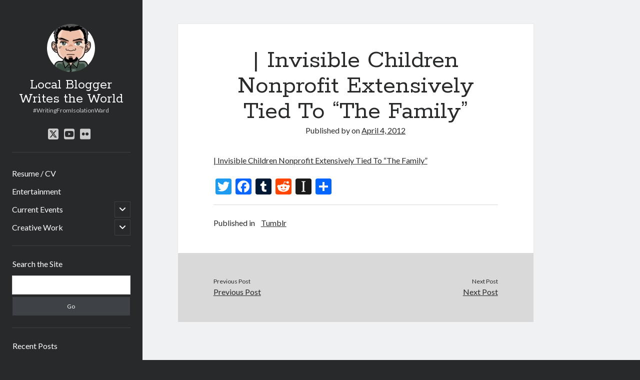

--- FILE ---
content_type: text/html; charset=UTF-8
request_url: https://blog.nitemayr.com/2012/04/invisible-children-nonprofit-extensively-tied-to-the-family/
body_size: 10319
content:
<!DOCTYPE html>

<html lang="en-US">

<head>
	<title>| Invisible Children Nonprofit Extensively Tied To &#8220;The Family&#8221; &#8211; Local Blogger Writes the World</title>
<meta name='robots' content='max-image-preview:large' />
	<style>img:is([sizes="auto" i], [sizes^="auto," i]) { contain-intrinsic-size: 3000px 1500px }</style>
	<meta charset="UTF-8" />
<meta name="viewport" content="width=device-width, initial-scale=1" />
<meta name="template" content="Author 1.56" />
<link rel='dns-prefetch' href='//static.addtoany.com' />
<link rel='dns-prefetch' href='//fonts.googleapis.com' />
<link rel="alternate" type="application/rss+xml" title="Local Blogger Writes the World &raquo; Feed" href="https://blog.nitemayr.com/feed/" />
<link rel="alternate" type="application/rss+xml" title="Local Blogger Writes the World &raquo; Comments Feed" href="https://blog.nitemayr.com/comments/feed/" />
<link rel="alternate" type="application/rss+xml" title="Local Blogger Writes the World &raquo; | Invisible Children Nonprofit Extensively Tied To &#8220;The Family&#8221; Comments Feed" href="https://blog.nitemayr.com/2012/04/invisible-children-nonprofit-extensively-tied-to-the-family/feed/" />
<script type="text/javascript">
/* <![CDATA[ */
window._wpemojiSettings = {"baseUrl":"https:\/\/s.w.org\/images\/core\/emoji\/16.0.1\/72x72\/","ext":".png","svgUrl":"https:\/\/s.w.org\/images\/core\/emoji\/16.0.1\/svg\/","svgExt":".svg","source":{"concatemoji":"https:\/\/blog.nitemayr.com\/wp-includes\/js\/wp-emoji-release.min.js?ver=6.8.3"}};
/*! This file is auto-generated */
!function(s,n){var o,i,e;function c(e){try{var t={supportTests:e,timestamp:(new Date).valueOf()};sessionStorage.setItem(o,JSON.stringify(t))}catch(e){}}function p(e,t,n){e.clearRect(0,0,e.canvas.width,e.canvas.height),e.fillText(t,0,0);var t=new Uint32Array(e.getImageData(0,0,e.canvas.width,e.canvas.height).data),a=(e.clearRect(0,0,e.canvas.width,e.canvas.height),e.fillText(n,0,0),new Uint32Array(e.getImageData(0,0,e.canvas.width,e.canvas.height).data));return t.every(function(e,t){return e===a[t]})}function u(e,t){e.clearRect(0,0,e.canvas.width,e.canvas.height),e.fillText(t,0,0);for(var n=e.getImageData(16,16,1,1),a=0;a<n.data.length;a++)if(0!==n.data[a])return!1;return!0}function f(e,t,n,a){switch(t){case"flag":return n(e,"\ud83c\udff3\ufe0f\u200d\u26a7\ufe0f","\ud83c\udff3\ufe0f\u200b\u26a7\ufe0f")?!1:!n(e,"\ud83c\udde8\ud83c\uddf6","\ud83c\udde8\u200b\ud83c\uddf6")&&!n(e,"\ud83c\udff4\udb40\udc67\udb40\udc62\udb40\udc65\udb40\udc6e\udb40\udc67\udb40\udc7f","\ud83c\udff4\u200b\udb40\udc67\u200b\udb40\udc62\u200b\udb40\udc65\u200b\udb40\udc6e\u200b\udb40\udc67\u200b\udb40\udc7f");case"emoji":return!a(e,"\ud83e\udedf")}return!1}function g(e,t,n,a){var r="undefined"!=typeof WorkerGlobalScope&&self instanceof WorkerGlobalScope?new OffscreenCanvas(300,150):s.createElement("canvas"),o=r.getContext("2d",{willReadFrequently:!0}),i=(o.textBaseline="top",o.font="600 32px Arial",{});return e.forEach(function(e){i[e]=t(o,e,n,a)}),i}function t(e){var t=s.createElement("script");t.src=e,t.defer=!0,s.head.appendChild(t)}"undefined"!=typeof Promise&&(o="wpEmojiSettingsSupports",i=["flag","emoji"],n.supports={everything:!0,everythingExceptFlag:!0},e=new Promise(function(e){s.addEventListener("DOMContentLoaded",e,{once:!0})}),new Promise(function(t){var n=function(){try{var e=JSON.parse(sessionStorage.getItem(o));if("object"==typeof e&&"number"==typeof e.timestamp&&(new Date).valueOf()<e.timestamp+604800&&"object"==typeof e.supportTests)return e.supportTests}catch(e){}return null}();if(!n){if("undefined"!=typeof Worker&&"undefined"!=typeof OffscreenCanvas&&"undefined"!=typeof URL&&URL.createObjectURL&&"undefined"!=typeof Blob)try{var e="postMessage("+g.toString()+"("+[JSON.stringify(i),f.toString(),p.toString(),u.toString()].join(",")+"));",a=new Blob([e],{type:"text/javascript"}),r=new Worker(URL.createObjectURL(a),{name:"wpTestEmojiSupports"});return void(r.onmessage=function(e){c(n=e.data),r.terminate(),t(n)})}catch(e){}c(n=g(i,f,p,u))}t(n)}).then(function(e){for(var t in e)n.supports[t]=e[t],n.supports.everything=n.supports.everything&&n.supports[t],"flag"!==t&&(n.supports.everythingExceptFlag=n.supports.everythingExceptFlag&&n.supports[t]);n.supports.everythingExceptFlag=n.supports.everythingExceptFlag&&!n.supports.flag,n.DOMReady=!1,n.readyCallback=function(){n.DOMReady=!0}}).then(function(){return e}).then(function(){var e;n.supports.everything||(n.readyCallback(),(e=n.source||{}).concatemoji?t(e.concatemoji):e.wpemoji&&e.twemoji&&(t(e.twemoji),t(e.wpemoji)))}))}((window,document),window._wpemojiSettings);
/* ]]> */
</script>
<link rel='stylesheet' id='gr-progress-cvdm-style-default-css' href='https://blog.nitemayr.com/wp-content/plugins/gr-progress/css/style.css?ver=6.8.3' type='text/css' media='all' />
<style id='wp-emoji-styles-inline-css' type='text/css'>

	img.wp-smiley, img.emoji {
		display: inline !important;
		border: none !important;
		box-shadow: none !important;
		height: 1em !important;
		width: 1em !important;
		margin: 0 0.07em !important;
		vertical-align: -0.1em !important;
		background: none !important;
		padding: 0 !important;
	}
</style>
<link rel='stylesheet' id='wp-block-library-css' href='https://blog.nitemayr.com/wp-includes/css/dist/block-library/style.min.css?ver=6.8.3' type='text/css' media='all' />
<style id='classic-theme-styles-inline-css' type='text/css'>
/*! This file is auto-generated */
.wp-block-button__link{color:#fff;background-color:#32373c;border-radius:9999px;box-shadow:none;text-decoration:none;padding:calc(.667em + 2px) calc(1.333em + 2px);font-size:1.125em}.wp-block-file__button{background:#32373c;color:#fff;text-decoration:none}
</style>
<style id='global-styles-inline-css' type='text/css'>
:root{--wp--preset--aspect-ratio--square: 1;--wp--preset--aspect-ratio--4-3: 4/3;--wp--preset--aspect-ratio--3-4: 3/4;--wp--preset--aspect-ratio--3-2: 3/2;--wp--preset--aspect-ratio--2-3: 2/3;--wp--preset--aspect-ratio--16-9: 16/9;--wp--preset--aspect-ratio--9-16: 9/16;--wp--preset--color--black: #000000;--wp--preset--color--cyan-bluish-gray: #abb8c3;--wp--preset--color--white: #ffffff;--wp--preset--color--pale-pink: #f78da7;--wp--preset--color--vivid-red: #cf2e2e;--wp--preset--color--luminous-vivid-orange: #ff6900;--wp--preset--color--luminous-vivid-amber: #fcb900;--wp--preset--color--light-green-cyan: #7bdcb5;--wp--preset--color--vivid-green-cyan: #00d084;--wp--preset--color--pale-cyan-blue: #8ed1fc;--wp--preset--color--vivid-cyan-blue: #0693e3;--wp--preset--color--vivid-purple: #9b51e0;--wp--preset--gradient--vivid-cyan-blue-to-vivid-purple: linear-gradient(135deg,rgba(6,147,227,1) 0%,rgb(155,81,224) 100%);--wp--preset--gradient--light-green-cyan-to-vivid-green-cyan: linear-gradient(135deg,rgb(122,220,180) 0%,rgb(0,208,130) 100%);--wp--preset--gradient--luminous-vivid-amber-to-luminous-vivid-orange: linear-gradient(135deg,rgba(252,185,0,1) 0%,rgba(255,105,0,1) 100%);--wp--preset--gradient--luminous-vivid-orange-to-vivid-red: linear-gradient(135deg,rgba(255,105,0,1) 0%,rgb(207,46,46) 100%);--wp--preset--gradient--very-light-gray-to-cyan-bluish-gray: linear-gradient(135deg,rgb(238,238,238) 0%,rgb(169,184,195) 100%);--wp--preset--gradient--cool-to-warm-spectrum: linear-gradient(135deg,rgb(74,234,220) 0%,rgb(151,120,209) 20%,rgb(207,42,186) 40%,rgb(238,44,130) 60%,rgb(251,105,98) 80%,rgb(254,248,76) 100%);--wp--preset--gradient--blush-light-purple: linear-gradient(135deg,rgb(255,206,236) 0%,rgb(152,150,240) 100%);--wp--preset--gradient--blush-bordeaux: linear-gradient(135deg,rgb(254,205,165) 0%,rgb(254,45,45) 50%,rgb(107,0,62) 100%);--wp--preset--gradient--luminous-dusk: linear-gradient(135deg,rgb(255,203,112) 0%,rgb(199,81,192) 50%,rgb(65,88,208) 100%);--wp--preset--gradient--pale-ocean: linear-gradient(135deg,rgb(255,245,203) 0%,rgb(182,227,212) 50%,rgb(51,167,181) 100%);--wp--preset--gradient--electric-grass: linear-gradient(135deg,rgb(202,248,128) 0%,rgb(113,206,126) 100%);--wp--preset--gradient--midnight: linear-gradient(135deg,rgb(2,3,129) 0%,rgb(40,116,252) 100%);--wp--preset--font-size--small: 12px;--wp--preset--font-size--medium: 20px;--wp--preset--font-size--large: 21px;--wp--preset--font-size--x-large: 42px;--wp--preset--font-size--regular: 16px;--wp--preset--font-size--larger: 37px;--wp--preset--spacing--20: 0.44rem;--wp--preset--spacing--30: 0.67rem;--wp--preset--spacing--40: 1rem;--wp--preset--spacing--50: 1.5rem;--wp--preset--spacing--60: 2.25rem;--wp--preset--spacing--70: 3.38rem;--wp--preset--spacing--80: 5.06rem;--wp--preset--shadow--natural: 6px 6px 9px rgba(0, 0, 0, 0.2);--wp--preset--shadow--deep: 12px 12px 50px rgba(0, 0, 0, 0.4);--wp--preset--shadow--sharp: 6px 6px 0px rgba(0, 0, 0, 0.2);--wp--preset--shadow--outlined: 6px 6px 0px -3px rgba(255, 255, 255, 1), 6px 6px rgba(0, 0, 0, 1);--wp--preset--shadow--crisp: 6px 6px 0px rgba(0, 0, 0, 1);}:where(.is-layout-flex){gap: 0.5em;}:where(.is-layout-grid){gap: 0.5em;}body .is-layout-flex{display: flex;}.is-layout-flex{flex-wrap: wrap;align-items: center;}.is-layout-flex > :is(*, div){margin: 0;}body .is-layout-grid{display: grid;}.is-layout-grid > :is(*, div){margin: 0;}:where(.wp-block-columns.is-layout-flex){gap: 2em;}:where(.wp-block-columns.is-layout-grid){gap: 2em;}:where(.wp-block-post-template.is-layout-flex){gap: 1.25em;}:where(.wp-block-post-template.is-layout-grid){gap: 1.25em;}.has-black-color{color: var(--wp--preset--color--black) !important;}.has-cyan-bluish-gray-color{color: var(--wp--preset--color--cyan-bluish-gray) !important;}.has-white-color{color: var(--wp--preset--color--white) !important;}.has-pale-pink-color{color: var(--wp--preset--color--pale-pink) !important;}.has-vivid-red-color{color: var(--wp--preset--color--vivid-red) !important;}.has-luminous-vivid-orange-color{color: var(--wp--preset--color--luminous-vivid-orange) !important;}.has-luminous-vivid-amber-color{color: var(--wp--preset--color--luminous-vivid-amber) !important;}.has-light-green-cyan-color{color: var(--wp--preset--color--light-green-cyan) !important;}.has-vivid-green-cyan-color{color: var(--wp--preset--color--vivid-green-cyan) !important;}.has-pale-cyan-blue-color{color: var(--wp--preset--color--pale-cyan-blue) !important;}.has-vivid-cyan-blue-color{color: var(--wp--preset--color--vivid-cyan-blue) !important;}.has-vivid-purple-color{color: var(--wp--preset--color--vivid-purple) !important;}.has-black-background-color{background-color: var(--wp--preset--color--black) !important;}.has-cyan-bluish-gray-background-color{background-color: var(--wp--preset--color--cyan-bluish-gray) !important;}.has-white-background-color{background-color: var(--wp--preset--color--white) !important;}.has-pale-pink-background-color{background-color: var(--wp--preset--color--pale-pink) !important;}.has-vivid-red-background-color{background-color: var(--wp--preset--color--vivid-red) !important;}.has-luminous-vivid-orange-background-color{background-color: var(--wp--preset--color--luminous-vivid-orange) !important;}.has-luminous-vivid-amber-background-color{background-color: var(--wp--preset--color--luminous-vivid-amber) !important;}.has-light-green-cyan-background-color{background-color: var(--wp--preset--color--light-green-cyan) !important;}.has-vivid-green-cyan-background-color{background-color: var(--wp--preset--color--vivid-green-cyan) !important;}.has-pale-cyan-blue-background-color{background-color: var(--wp--preset--color--pale-cyan-blue) !important;}.has-vivid-cyan-blue-background-color{background-color: var(--wp--preset--color--vivid-cyan-blue) !important;}.has-vivid-purple-background-color{background-color: var(--wp--preset--color--vivid-purple) !important;}.has-black-border-color{border-color: var(--wp--preset--color--black) !important;}.has-cyan-bluish-gray-border-color{border-color: var(--wp--preset--color--cyan-bluish-gray) !important;}.has-white-border-color{border-color: var(--wp--preset--color--white) !important;}.has-pale-pink-border-color{border-color: var(--wp--preset--color--pale-pink) !important;}.has-vivid-red-border-color{border-color: var(--wp--preset--color--vivid-red) !important;}.has-luminous-vivid-orange-border-color{border-color: var(--wp--preset--color--luminous-vivid-orange) !important;}.has-luminous-vivid-amber-border-color{border-color: var(--wp--preset--color--luminous-vivid-amber) !important;}.has-light-green-cyan-border-color{border-color: var(--wp--preset--color--light-green-cyan) !important;}.has-vivid-green-cyan-border-color{border-color: var(--wp--preset--color--vivid-green-cyan) !important;}.has-pale-cyan-blue-border-color{border-color: var(--wp--preset--color--pale-cyan-blue) !important;}.has-vivid-cyan-blue-border-color{border-color: var(--wp--preset--color--vivid-cyan-blue) !important;}.has-vivid-purple-border-color{border-color: var(--wp--preset--color--vivid-purple) !important;}.has-vivid-cyan-blue-to-vivid-purple-gradient-background{background: var(--wp--preset--gradient--vivid-cyan-blue-to-vivid-purple) !important;}.has-light-green-cyan-to-vivid-green-cyan-gradient-background{background: var(--wp--preset--gradient--light-green-cyan-to-vivid-green-cyan) !important;}.has-luminous-vivid-amber-to-luminous-vivid-orange-gradient-background{background: var(--wp--preset--gradient--luminous-vivid-amber-to-luminous-vivid-orange) !important;}.has-luminous-vivid-orange-to-vivid-red-gradient-background{background: var(--wp--preset--gradient--luminous-vivid-orange-to-vivid-red) !important;}.has-very-light-gray-to-cyan-bluish-gray-gradient-background{background: var(--wp--preset--gradient--very-light-gray-to-cyan-bluish-gray) !important;}.has-cool-to-warm-spectrum-gradient-background{background: var(--wp--preset--gradient--cool-to-warm-spectrum) !important;}.has-blush-light-purple-gradient-background{background: var(--wp--preset--gradient--blush-light-purple) !important;}.has-blush-bordeaux-gradient-background{background: var(--wp--preset--gradient--blush-bordeaux) !important;}.has-luminous-dusk-gradient-background{background: var(--wp--preset--gradient--luminous-dusk) !important;}.has-pale-ocean-gradient-background{background: var(--wp--preset--gradient--pale-ocean) !important;}.has-electric-grass-gradient-background{background: var(--wp--preset--gradient--electric-grass) !important;}.has-midnight-gradient-background{background: var(--wp--preset--gradient--midnight) !important;}.has-small-font-size{font-size: var(--wp--preset--font-size--small) !important;}.has-medium-font-size{font-size: var(--wp--preset--font-size--medium) !important;}.has-large-font-size{font-size: var(--wp--preset--font-size--large) !important;}.has-x-large-font-size{font-size: var(--wp--preset--font-size--x-large) !important;}
:where(.wp-block-post-template.is-layout-flex){gap: 1.25em;}:where(.wp-block-post-template.is-layout-grid){gap: 1.25em;}
:where(.wp-block-columns.is-layout-flex){gap: 2em;}:where(.wp-block-columns.is-layout-grid){gap: 2em;}
:root :where(.wp-block-pullquote){font-size: 1.5em;line-height: 1.6;}
</style>
<link rel='stylesheet' id='ct-author-google-fonts-css' href='//fonts.googleapis.com/css?family=Rokkitt%3A400%2C700%7CLato%3A400%2C700&#038;subset=latin%2Clatin-ext&#038;display=swap&#038;ver=6.8.3' type='text/css' media='all' />
<link rel='stylesheet' id='ct-author-font-awesome-css' href='https://blog.nitemayr.com/wp-content/themes/author/assets/font-awesome/css/all.min.css?ver=6.8.3' type='text/css' media='all' />
<link rel='stylesheet' id='ct-author-style-css' href='https://blog.nitemayr.com/wp-content/themes/author/style.css?ver=6.8.3' type='text/css' media='all' />
<link rel='stylesheet' id='addtoany-css' href='https://blog.nitemayr.com/wp-content/plugins/add-to-any/addtoany.min.css?ver=1.16' type='text/css' media='all' />
<script type="text/javascript" id="addtoany-core-js-before">
/* <![CDATA[ */
window.a2a_config=window.a2a_config||{};a2a_config.callbacks=[];a2a_config.overlays=[];a2a_config.templates={};
/* ]]> */
</script>
<script type="text/javascript" defer src="https://static.addtoany.com/menu/page.js" id="addtoany-core-js"></script>
<script type="text/javascript" src="https://blog.nitemayr.com/wp-includes/js/jquery/jquery.min.js?ver=3.7.1" id="jquery-core-js"></script>
<script type="text/javascript" src="https://blog.nitemayr.com/wp-includes/js/jquery/jquery-migrate.min.js?ver=3.4.1" id="jquery-migrate-js"></script>
<script type="text/javascript" defer src="https://blog.nitemayr.com/wp-content/plugins/add-to-any/addtoany.min.js?ver=1.1" id="addtoany-jquery-js"></script>
<!--[if IE 8]>
<script type="text/javascript" src="https://blog.nitemayr.com/wp-content/themes/author/js/build/html5shiv.min.js?ver=6.8.3" id="ct-author-html5-shiv-js"></script>
<![endif]-->
<link rel="https://api.w.org/" href="https://blog.nitemayr.com/wp-json/" /><link rel="alternate" title="JSON" type="application/json" href="https://blog.nitemayr.com/wp-json/wp/v2/posts/10119" /><link rel="EditURI" type="application/rsd+xml" title="RSD" href="https://blog.nitemayr.com/xmlrpc.php?rsd" />
<meta name="generator" content="WordPress 6.8.3" />
<link rel="canonical" href="https://blog.nitemayr.com/2012/04/invisible-children-nonprofit-extensively-tied-to-the-family/" />
<link rel='shortlink' href='https://blog.nitemayr.com/?p=10119' />
<link rel="alternate" title="oEmbed (JSON)" type="application/json+oembed" href="https://blog.nitemayr.com/wp-json/oembed/1.0/embed?url=https%3A%2F%2Fblog.nitemayr.com%2F2012%2F04%2Finvisible-children-nonprofit-extensively-tied-to-the-family%2F" />
<link rel="alternate" title="oEmbed (XML)" type="text/xml+oembed" href="https://blog.nitemayr.com/wp-json/oembed/1.0/embed?url=https%3A%2F%2Fblog.nitemayr.com%2F2012%2F04%2Finvisible-children-nonprofit-extensively-tied-to-the-family%2F&#038;format=xml" />
<style data-context="foundation-flickity-css">/*! Flickity v2.0.2
http://flickity.metafizzy.co
---------------------------------------------- */.flickity-enabled{position:relative}.flickity-enabled:focus{outline:0}.flickity-viewport{overflow:hidden;position:relative;height:100%}.flickity-slider{position:absolute;width:100%;height:100%}.flickity-enabled.is-draggable{-webkit-tap-highlight-color:transparent;tap-highlight-color:transparent;-webkit-user-select:none;-moz-user-select:none;-ms-user-select:none;user-select:none}.flickity-enabled.is-draggable .flickity-viewport{cursor:move;cursor:-webkit-grab;cursor:grab}.flickity-enabled.is-draggable .flickity-viewport.is-pointer-down{cursor:-webkit-grabbing;cursor:grabbing}.flickity-prev-next-button{position:absolute;top:50%;width:44px;height:44px;border:none;border-radius:50%;background:#fff;background:hsla(0,0%,100%,.75);cursor:pointer;-webkit-transform:translateY(-50%);transform:translateY(-50%)}.flickity-prev-next-button:hover{background:#fff}.flickity-prev-next-button:focus{outline:0;box-shadow:0 0 0 5px #09f}.flickity-prev-next-button:active{opacity:.6}.flickity-prev-next-button.previous{left:10px}.flickity-prev-next-button.next{right:10px}.flickity-rtl .flickity-prev-next-button.previous{left:auto;right:10px}.flickity-rtl .flickity-prev-next-button.next{right:auto;left:10px}.flickity-prev-next-button:disabled{opacity:.3;cursor:auto}.flickity-prev-next-button svg{position:absolute;left:20%;top:20%;width:60%;height:60%}.flickity-prev-next-button .arrow{fill:#333}.flickity-page-dots{position:absolute;width:100%;bottom:-25px;padding:0;margin:0;list-style:none;text-align:center;line-height:1}.flickity-rtl .flickity-page-dots{direction:rtl}.flickity-page-dots .dot{display:inline-block;width:10px;height:10px;margin:0 8px;background:#333;border-radius:50%;opacity:.25;cursor:pointer}.flickity-page-dots .dot.is-selected{opacity:1}</style><style data-context="foundation-slideout-css">.slideout-menu{position:fixed;left:0;top:0;bottom:0;right:auto;z-index:0;width:256px;overflow-y:auto;-webkit-overflow-scrolling:touch;display:none}.slideout-menu.pushit-right{left:auto;right:0}.slideout-panel{position:relative;z-index:1;will-change:transform}.slideout-open,.slideout-open .slideout-panel,.slideout-open body{overflow:hidden}.slideout-open .slideout-menu{display:block}.pushit{display:none}</style><link rel="icon" href="https://blog.nitemayr.com/wp-content/uploads/2011/07/cropped-tumblr_lot1394We41qb6rkko1_500-32x32.jpg" sizes="32x32" />
<link rel="icon" href="https://blog.nitemayr.com/wp-content/uploads/2011/07/cropped-tumblr_lot1394We41qb6rkko1_500-192x192.jpg" sizes="192x192" />
<link rel="apple-touch-icon" href="https://blog.nitemayr.com/wp-content/uploads/2011/07/cropped-tumblr_lot1394We41qb6rkko1_500-180x180.jpg" />
<meta name="msapplication-TileImage" content="https://blog.nitemayr.com/wp-content/uploads/2011/07/cropped-tumblr_lot1394We41qb6rkko1_500-270x270.jpg" />
<style>.ios7.web-app-mode.has-fixed header{ background-color: rgba(34,34,34,.88);}</style></head>

<body id="author" class="wp-singular post-template-default single single-post postid-10119 single-format-link wp-theme-author full-post singular singular-post singular-post-10119">
			<a class="skip-content" href="#main">Skip to content</a>
		<div id="overflow-container" class="overflow-container">
			<div class="max-width">
				<div id="main-sidebar" class="main-sidebar">
																<header class="site-header" id="site-header" role="banner">
							<div id="title-container" class="title-container">
																	<div id="site-avatar" class="site-avatar"
											style="background-image: url('https://secure.gravatar.com/avatar/4ae8d06736053be13eca2e7f2fe7edd9b748c59e4faeb1996308cf35ad801511?s=96&#038;d=retro&#038;r=x')"></div>
																<div class="container">
									<div id='site-title' class='site-title'><a href='https://blog.nitemayr.com'>Local Blogger Writes the World</a></div>									<p class="tagline">#WritingFromIsolationWard</p>								</div>
							</div>
							<button id="toggle-navigation" class="toggle-navigation" aria-expanded="false">
								<span class="screen-reader-text">open primary menu</span>
								<i class="fas fa-bars"></i>
							</button>
							<div class='social-media-icons'><ul>						<li>
							<a class="twitter" target="_blank"
							   href="https://twitter.com/kevinwardrop" 
                               >
								<i class="fab fa-square-x-twitter"></i>
								<span class="screen-reader-text">twitter</span>
															</a>
						</li>
												<li>
							<a class="youtube" target="_blank"
							   href="https://www.youtube.com/user/NiteMayr/" 
                               >
								<i class="fab fa-youtube-square"></i>
								<span class="screen-reader-text">youtube</span>
															</a>
						</li>
												<li>
							<a class="flickr" target="_blank"
							   href="https://www.youtube.com/user/NiteMayr/" 
                               >
								<i class="fab fa-flickr"></i>
								<span class="screen-reader-text">flickr</span>
															</a>
						</li>
						</ul></div>							<div id="menu-primary" class="menu-container menu-primary" role="navigation">
	<nav class="menu"><ul id="menu-primary-items" class="menu-primary-items"><li id="menu-item-5313" class="menu-item menu-item-type-post_type menu-item-object-page menu-item-5313"><a href="https://blog.nitemayr.com/resume/">Resume / CV</a></li>
<li id="menu-item-4971" class="menu-item menu-item-type-taxonomy menu-item-object-category current-post-ancestor menu-item-4971"><a href="https://blog.nitemayr.com/category/entertainment/">Entertainment</a></li>
<li id="menu-item-4972" class="menu-item menu-item-type-taxonomy menu-item-object-category menu-item-has-children menu-item-4972"><a href="https://blog.nitemayr.com/category/current-events/">Current Events</a><button class="toggle-dropdown" aria-expanded="false"><span class="screen-reader-text">open child menu</span></button>
<ul class="sub-menu">
	<li id="menu-item-4973" class="menu-item menu-item-type-taxonomy menu-item-object-category menu-item-4973"><a href="https://blog.nitemayr.com/category/current-events/commentary/">Commentary</a></li>
</ul>
</li>
<li id="menu-item-4976" class="menu-item menu-item-type-taxonomy menu-item-object-category menu-item-has-children menu-item-4976"><a href="https://blog.nitemayr.com/category/creative-work/">Creative Work</a><button class="toggle-dropdown" aria-expanded="false"><span class="screen-reader-text">open child menu</span></button>
<ul class="sub-menu">
	<li id="menu-item-4977" class="menu-item menu-item-type-post_type menu-item-object-page menu-item-4977"><a href="https://blog.nitemayr.com/writing/">Writing</a></li>
	<li id="menu-item-13007" class="menu-item menu-item-type-post_type menu-item-object-page menu-item-13007"><a href="https://blog.nitemayr.com/featured-photos/">Featured Photos</a></li>
</ul>
</li>
</ul></nav></div>						</header>
																<aside class="sidebar sidebar-primary" id="sidebar-primary" role="complementary">
		<h1 class="screen-reader-text">Sidebar</h1>
		<section id="search-4" class="widget widget_search"><h2 class="widget-title">Search the Site</h2><div class='search-form-container'>
	<form role="search" method="get" class="search-form" action="https://blog.nitemayr.com/">
		<label class="screen-reader-text" for="search-field">Search</label>
		<input id="search-field" type="search" class="search-field" value="" name="s"
		       title="Search for:"/>
		<input type="submit" class="search-submit" value='Go'/>
	</form>
</div></section>
		<section id="recent-posts-6" class="widget widget_recent_entries">
		<h2 class="widget-title">Recent Posts</h2>
		<ul>
											<li>
					<a href="https://blog.nitemayr.com/2025/09/afterlife-for-sale/">Afterlife, For Sale</a>
									</li>
											<li>
					<a href="https://blog.nitemayr.com/2023/12/the-boxed-djinn/">The Boxed Djinn.</a>
									</li>
											<li>
					<a href="https://blog.nitemayr.com/2023/12/kennedy-was-taken-out-to-hide-the-fact-there-is-no/">(no title)</a>
									</li>
											<li>
					<a href="https://blog.nitemayr.com/2023/12/effort-does-not-require-effort-toxicworkplace/">(no title)</a>
									</li>
											<li>
					<a href="https://blog.nitemayr.com/2023/12/taking-a-break-from-packing-to-fiddle-with-my/">(no title)</a>
									</li>
					</ul>

		</section><section id="categories-4" class="widget widget_categories"><h2 class="widget-title">Categories</h2>
			<ul>
					<li class="cat-item cat-item-4"><a href="https://blog.nitemayr.com/category/creative-work/">Creative Work</a>
<ul class='children'>
	<li class="cat-item cat-item-5"><a href="https://blog.nitemayr.com/category/creative-work/creative-writing/">Creative Writing</a>
</li>
	<li class="cat-item cat-item-15"><a href="https://blog.nitemayr.com/category/creative-work/photography/">Photography</a>
</li>
	<li class="cat-item cat-item-16"><a href="https://blog.nitemayr.com/category/creative-work/poetry/">Poetry</a>
</li>
	<li class="cat-item cat-item-18"><a href="https://blog.nitemayr.com/category/creative-work/prose/">Prose</a>
</li>
</ul>
</li>
	<li class="cat-item cat-item-7"><a href="https://blog.nitemayr.com/category/current-events/">Current Events</a>
<ul class='children'>
	<li class="cat-item cat-item-30"><a href="https://blog.nitemayr.com/category/current-events/advice/">Advice</a>
</li>
	<li class="cat-item cat-item-34"><a href="https://blog.nitemayr.com/category/current-events/commentary/">Commentary</a>
</li>
	<li class="cat-item cat-item-10"><a href="https://blog.nitemayr.com/category/current-events/lifestream/">Lifestream</a>
</li>
	<li class="cat-item cat-item-11"><a href="https://blog.nitemayr.com/category/current-events/london/">London</a>
</li>
	<li class="cat-item cat-item-14"><a href="https://blog.nitemayr.com/category/current-events/personal/">Personal</a>
</li>
	<li class="cat-item cat-item-17"><a href="https://blog.nitemayr.com/category/current-events/politics/">Politics</a>
</li>
	<li class="cat-item cat-item-22"><a href="https://blog.nitemayr.com/category/current-events/sitenews/">Site News</a>
</li>
	<li class="cat-item cat-item-29"><a href="https://blog.nitemayr.com/category/current-events/work/">Work</a>
</li>
</ul>
</li>
	<li class="cat-item cat-item-8"><a href="https://blog.nitemayr.com/category/entertainment/">Entertainment</a>
<ul class='children'>
	<li class="cat-item cat-item-31"><a href="https://blog.nitemayr.com/category/entertainment/books-entertainment/">Books</a>
</li>
	<li class="cat-item cat-item-33"><a href="https://blog.nitemayr.com/category/entertainment/comics/">Comics</a>
</li>
	<li class="cat-item cat-item-35"><a href="https://blog.nitemayr.com/category/entertainment/computers/">Computers</a>
</li>
	<li class="cat-item cat-item-9"><a href="https://blog.nitemayr.com/category/entertainment/food/">Food</a>
</li>
	<li class="cat-item cat-item-955"><a href="https://blog.nitemayr.com/category/entertainment/images/">Images</a>
</li>
	<li class="cat-item cat-item-12"><a href="https://blog.nitemayr.com/category/entertainment/movies/">Movies</a>
</li>
	<li class="cat-item cat-item-13"><a href="https://blog.nitemayr.com/category/entertainment/music-entertainment/">Music</a>
</li>
	<li class="cat-item cat-item-21"><a href="https://blog.nitemayr.com/category/entertainment/reviews/">Reviews</a>
</li>
	<li class="cat-item cat-item-24"><a href="https://blog.nitemayr.com/category/entertainment/toys/">Toys</a>
</li>
	<li class="cat-item cat-item-923"><a href="https://blog.nitemayr.com/category/entertainment/tumblr/">Tumblr</a>
</li>
	<li class="cat-item cat-item-25"><a href="https://blog.nitemayr.com/category/entertainment/tv-entertainment/">TV</a>
</li>
	<li class="cat-item cat-item-27"><a href="https://blog.nitemayr.com/category/entertainment/video/">Video</a>
</li>
	<li class="cat-item cat-item-28"><a href="https://blog.nitemayr.com/category/entertainment/video-games/">Video Games</a>
</li>
</ul>
</li>
	<li class="cat-item cat-item-20"><a href="https://blog.nitemayr.com/category/random-stuff/">Random Stuff</a>
</li>
	<li class="cat-item cat-item-23"><a href="https://blog.nitemayr.com/category/site-news/">Site News</a>
</li>
	<li class="cat-item cat-item-26"><a href="https://blog.nitemayr.com/category/twitter/">Twitter</a>
</li>
			</ul>

			</section><section id="calendar-4" class="widget widget_calendar"><div id="calendar_wrap" class="calendar_wrap"><table id="wp-calendar" class="wp-calendar-table">
	<caption>April 2012</caption>
	<thead>
	<tr>
		<th scope="col" aria-label="Monday">M</th>
		<th scope="col" aria-label="Tuesday">T</th>
		<th scope="col" aria-label="Wednesday">W</th>
		<th scope="col" aria-label="Thursday">T</th>
		<th scope="col" aria-label="Friday">F</th>
		<th scope="col" aria-label="Saturday">S</th>
		<th scope="col" aria-label="Sunday">S</th>
	</tr>
	</thead>
	<tbody>
	<tr>
		<td colspan="6" class="pad">&nbsp;</td><td><a href="https://blog.nitemayr.com/2012/04/01/" aria-label="Posts published on April 1, 2012">1</a></td>
	</tr>
	<tr>
		<td><a href="https://blog.nitemayr.com/2012/04/02/" aria-label="Posts published on April 2, 2012">2</a></td><td><a href="https://blog.nitemayr.com/2012/04/03/" aria-label="Posts published on April 3, 2012">3</a></td><td><a href="https://blog.nitemayr.com/2012/04/04/" aria-label="Posts published on April 4, 2012">4</a></td><td>5</td><td>6</td><td><a href="https://blog.nitemayr.com/2012/04/07/" aria-label="Posts published on April 7, 2012">7</a></td><td><a href="https://blog.nitemayr.com/2012/04/08/" aria-label="Posts published on April 8, 2012">8</a></td>
	</tr>
	<tr>
		<td>9</td><td><a href="https://blog.nitemayr.com/2012/04/10/" aria-label="Posts published on April 10, 2012">10</a></td><td><a href="https://blog.nitemayr.com/2012/04/11/" aria-label="Posts published on April 11, 2012">11</a></td><td><a href="https://blog.nitemayr.com/2012/04/12/" aria-label="Posts published on April 12, 2012">12</a></td><td><a href="https://blog.nitemayr.com/2012/04/13/" aria-label="Posts published on April 13, 2012">13</a></td><td><a href="https://blog.nitemayr.com/2012/04/14/" aria-label="Posts published on April 14, 2012">14</a></td><td><a href="https://blog.nitemayr.com/2012/04/15/" aria-label="Posts published on April 15, 2012">15</a></td>
	</tr>
	<tr>
		<td>16</td><td><a href="https://blog.nitemayr.com/2012/04/17/" aria-label="Posts published on April 17, 2012">17</a></td><td><a href="https://blog.nitemayr.com/2012/04/18/" aria-label="Posts published on April 18, 2012">18</a></td><td><a href="https://blog.nitemayr.com/2012/04/19/" aria-label="Posts published on April 19, 2012">19</a></td><td>20</td><td>21</td><td><a href="https://blog.nitemayr.com/2012/04/22/" aria-label="Posts published on April 22, 2012">22</a></td>
	</tr>
	<tr>
		<td>23</td><td><a href="https://blog.nitemayr.com/2012/04/24/" aria-label="Posts published on April 24, 2012">24</a></td><td><a href="https://blog.nitemayr.com/2012/04/25/" aria-label="Posts published on April 25, 2012">25</a></td><td>26</td><td><a href="https://blog.nitemayr.com/2012/04/27/" aria-label="Posts published on April 27, 2012">27</a></td><td>28</td><td><a href="https://blog.nitemayr.com/2012/04/29/" aria-label="Posts published on April 29, 2012">29</a></td>
	</tr>
	<tr>
		<td>30</td>
		<td class="pad" colspan="6">&nbsp;</td>
	</tr>
	</tbody>
	</table><nav aria-label="Previous and next months" class="wp-calendar-nav">
		<span class="wp-calendar-nav-prev"><a href="https://blog.nitemayr.com/2012/03/">&laquo; Mar</a></span>
		<span class="pad">&nbsp;</span>
		<span class="wp-calendar-nav-next"><a href="https://blog.nitemayr.com/2012/05/">May &raquo;</a></span>
	</nav></div></section>
		<section id="recent-posts-4" class="widget widget_recent_entries">
		<h2 class="widget-title">Recent Posts</h2>
		<ul>
											<li>
					<a href="https://blog.nitemayr.com/2025/09/afterlife-for-sale/">Afterlife, For Sale</a>
									</li>
											<li>
					<a href="https://blog.nitemayr.com/2023/12/the-boxed-djinn/">The Boxed Djinn.</a>
									</li>
											<li>
					<a href="https://blog.nitemayr.com/2023/12/kennedy-was-taken-out-to-hide-the-fact-there-is-no/">(no title)</a>
									</li>
											<li>
					<a href="https://blog.nitemayr.com/2023/12/effort-does-not-require-effort-toxicworkplace/">(no title)</a>
									</li>
											<li>
					<a href="https://blog.nitemayr.com/2023/12/taking-a-break-from-packing-to-fiddle-with-my/">(no title)</a>
									</li>
					</ul>

		</section><section id="tag_cloud-4" class="widget widget_tag_cloud"><h2 class="widget-title">Tags</h2><div class="tagcloud"><a href="https://blog.nitemayr.com/tag/batman/" class="tag-cloud-link tag-link-77 tag-link-position-1" style="font-size: 8pt;" aria-label="Batman (11 items)">Batman</a>
<a href="https://blog.nitemayr.com/tag/canada/" class="tag-cloud-link tag-link-105 tag-link-position-2" style="font-size: 11.243902439024pt;" aria-label="Canada (28 items)">Canada</a>
<a href="https://blog.nitemayr.com/tag/comedy/" class="tag-cloud-link tag-link-141 tag-link-position-3" style="font-size: 9.7073170731707pt;" aria-label="Comedy (18 items)">Comedy</a>
<a href="https://blog.nitemayr.com/tag/comics/" class="tag-cloud-link tag-link-1863 tag-link-position-4" style="font-size: 12.865853658537pt;" aria-label="Comics (44 items)">Comics</a>
<a href="https://blog.nitemayr.com/tag/conservatives/" class="tag-cloud-link tag-link-147 tag-link-position-5" style="font-size: 9.5365853658537pt;" aria-label="Conservatives (17 items)">Conservatives</a>
<a href="https://blog.nitemayr.com/tag/creative-work/" class="tag-cloud-link tag-link-1841 tag-link-position-6" style="font-size: 9.280487804878pt;" aria-label="Creative Work (16 items)">Creative Work</a>
<a href="https://blog.nitemayr.com/tag/crosspost/" class="tag-cloud-link tag-link-2038 tag-link-position-7" style="font-size: 12.439024390244pt;" aria-label="crosspost (39 items)">crosspost</a>
<a href="https://blog.nitemayr.com/tag/crossposted/" class="tag-cloud-link tag-link-1301 tag-link-position-8" style="font-size: 10.731707317073pt;" aria-label="crossposted (24 items)">crossposted</a>
<a href="https://blog.nitemayr.com/tag/death/" class="tag-cloud-link tag-link-187 tag-link-position-9" style="font-size: 8.2560975609756pt;" aria-label="Death (12 items)">Death</a>
<a href="https://blog.nitemayr.com/tag/election/" class="tag-cloud-link tag-link-222 tag-link-position-10" style="font-size: 8.5975609756098pt;" aria-label="Election (13 items)">Election</a>
<a href="https://blog.nitemayr.com/tag/food/" class="tag-cloud-link tag-link-1844 tag-link-position-11" style="font-size: 8.5975609756098pt;" aria-label="Food (13 items)">Food</a>
<a href="https://blog.nitemayr.com/tag/funny/" class="tag-cloud-link tag-link-268 tag-link-position-12" style="font-size: 8pt;" aria-label="funny (11 items)">funny</a>
<a href="https://blog.nitemayr.com/tag/horror/" class="tag-cloud-link tag-link-331 tag-link-position-13" style="font-size: 9.280487804878pt;" aria-label="horror (16 items)">horror</a>
<a href="https://blog.nitemayr.com/tag/how-did-they-die/" class="tag-cloud-link tag-link-1347 tag-link-position-14" style="font-size: 8.8536585365854pt;" aria-label="How did they die? (14 items)">How did they die?</a>
<a href="https://blog.nitemayr.com/tag/kevin-wardrop/" class="tag-cloud-link tag-link-1302 tag-link-position-15" style="font-size: 10.731707317073pt;" aria-label="kevin wardrop (24 items)">kevin wardrop</a>
<a href="https://blog.nitemayr.com/tag/london/" class="tag-cloud-link tag-link-1845 tag-link-position-16" style="font-size: 12.353658536585pt;" aria-label="London (38 items)">London</a>
<a href="https://blog.nitemayr.com/tag/movies/" class="tag-cloud-link tag-link-1846 tag-link-position-17" style="font-size: 12.69512195122pt;" aria-label="Movies (42 items)">Movies</a>
<a href="https://blog.nitemayr.com/tag/music-entertainment/" class="tag-cloud-link tag-link-1847 tag-link-position-18" style="font-size: 12.951219512195pt;" aria-label="Music (45 items)">Music</a>
<a href="https://blog.nitemayr.com/tag/news/" class="tag-cloud-link tag-link-490 tag-link-position-19" style="font-size: 8.5975609756098pt;" aria-label="news (13 items)">news</a>
<a href="https://blog.nitemayr.com/tag/obama/" class="tag-cloud-link tag-link-501 tag-link-position-20" style="font-size: 9.5365853658537pt;" aria-label="obama (17 items)">obama</a>
<a href="https://blog.nitemayr.com/tag/one-liners/" class="tag-cloud-link tag-link-511 tag-link-position-21" style="font-size: 18.756097560976pt;" aria-label="one-liners (220 items)">one-liners</a>
<a href="https://blog.nitemayr.com/tag/photo/" class="tag-cloud-link tag-link-533 tag-link-position-22" style="font-size: 9.0243902439024pt;" aria-label="Photo (15 items)">Photo</a>
<a href="https://blog.nitemayr.com/tag/photography/" class="tag-cloud-link tag-link-1849 tag-link-position-23" style="font-size: 10.987804878049pt;" aria-label="Photography (26 items)">Photography</a>
<a href="https://blog.nitemayr.com/tag/politics/" class="tag-cloud-link tag-link-1851 tag-link-position-24" style="font-size: 14.743902439024pt;" aria-label="Politics (73 items)">Politics</a>
<a href="https://blog.nitemayr.com/tag/racists/" class="tag-cloud-link tag-link-581 tag-link-position-25" style="font-size: 8.2560975609756pt;" aria-label="Racists (12 items)">Racists</a>
<a href="https://blog.nitemayr.com/tag/religion/" class="tag-cloud-link tag-link-593 tag-link-position-26" style="font-size: 8.5975609756098pt;" aria-label="religion (13 items)">religion</a>
<a href="https://blog.nitemayr.com/tag/republicans/" class="tag-cloud-link tag-link-595 tag-link-position-27" style="font-size: 8.8536585365854pt;" aria-label="Republicans (14 items)">Republicans</a>
<a href="https://blog.nitemayr.com/tag/review/" class="tag-cloud-link tag-link-597 tag-link-position-28" style="font-size: 10.987804878049pt;" aria-label="review (26 items)">review</a>
<a href="https://blog.nitemayr.com/tag/reviews/" class="tag-cloud-link tag-link-1853 tag-link-position-29" style="font-size: 12.439024390244pt;" aria-label="Reviews (39 items)">Reviews</a>
<a href="https://blog.nitemayr.com/tag/rip/" class="tag-cloud-link tag-link-809 tag-link-position-30" style="font-size: 10.048780487805pt;" aria-label="RIP (20 items)">RIP</a>
<a href="https://blog.nitemayr.com/tag/short-story/" class="tag-cloud-link tag-link-644 tag-link-position-31" style="font-size: 8.5975609756098pt;" aria-label="Short Story (13 items)">Short Story</a>
<a href="https://blog.nitemayr.com/tag/stable-diffusion/" class="tag-cloud-link tag-link-2095 tag-link-position-32" style="font-size: 8.5975609756098pt;" aria-label="stable diffusion (13 items)">stable diffusion</a>
<a href="https://blog.nitemayr.com/tag/tories/" class="tag-cloud-link tag-link-730 tag-link-position-33" style="font-size: 11.841463414634pt;" aria-label="Tories (33 items)">Tories</a>
<a href="https://blog.nitemayr.com/tag/tumblr/" class="tag-cloud-link tag-link-1300 tag-link-position-34" style="font-size: 14.317073170732pt;" aria-label="tumblr (65 items)">tumblr</a>
<a href="https://blog.nitemayr.com/tag/tumblrize/" class="tag-cloud-link tag-link-1303 tag-link-position-35" style="font-size: 10.731707317073pt;" aria-label="tumblrize (24 items)">tumblrize</a>
<a href="https://blog.nitemayr.com/tag/tweets/" class="tag-cloud-link tag-link-748 tag-link-position-36" style="font-size: 18.756097560976pt;" aria-label="tweets (220 items)">tweets</a>
<a href="https://blog.nitemayr.com/tag/twitter/" class="tag-cloud-link tag-link-1857 tag-link-position-37" style="font-size: 22pt;" aria-label="Twitter (522 items)">Twitter</a>
<a href="https://blog.nitemayr.com/tag/usa/" class="tag-cloud-link tag-link-753 tag-link-position-38" style="font-size: 9.8780487804878pt;" aria-label="USA (19 items)">USA</a>
<a href="https://blog.nitemayr.com/tag/video/" class="tag-cloud-link tag-link-1858 tag-link-position-39" style="font-size: 12.951219512195pt;" aria-label="Video (45 items)">Video</a>
<a href="https://blog.nitemayr.com/tag/vox/" class="tag-cloud-link tag-link-766 tag-link-position-40" style="font-size: 17.134146341463pt;" aria-label="vox (139 items)">vox</a>
<a href="https://blog.nitemayr.com/tag/weather/" class="tag-cloud-link tag-link-774 tag-link-position-41" style="font-size: 11.5pt;" aria-label="weather (30 items)">weather</a>
<a href="https://blog.nitemayr.com/tag/work/" class="tag-cloud-link tag-link-1860 tag-link-position-42" style="font-size: 8.8536585365854pt;" aria-label="Work (14 items)">Work</a>
<a href="https://blog.nitemayr.com/tag/youtube/" class="tag-cloud-link tag-link-797 tag-link-position-43" style="font-size: 8.2560975609756pt;" aria-label="youtube (12 items)">youtube</a>
<a href="https://blog.nitemayr.com/tag/zombie/" class="tag-cloud-link tag-link-798 tag-link-position-44" style="font-size: 8.2560975609756pt;" aria-label="Zombie (12 items)">Zombie</a>
<a href="https://blog.nitemayr.com/tag/zombies/" class="tag-cloud-link tag-link-799 tag-link-position-45" style="font-size: 9.8780487804878pt;" aria-label="zombies (19 items)">zombies</a></div>
</section>	</aside>
									</div>
								<section id="main" class="main" role="main">
						<div id="loop-container" class="loop-container">
		<div class="post-10119 post type-post status-publish format-link hentry category-tumblr post_format-post-format-link entry">
			<article>
		<div class='post-header'>
			<h1 class='post-title'>| Invisible Children Nonprofit Extensively Tied To &#8220;The Family&#8221;</h1>
			<span class="post-meta">
	Published by <span class='author'><a href='https://blog.nitemayr.com/author/'></a></span> on <span class='date'><a href='https://blog.nitemayr.com/2012/04/'>April 4, 2012</a></span></span>		</div>
		<div class="post-content">
						<p><a href="http://www.talk2action.org/story/2012/4/4/8029/40080/">| Invisible Children Nonprofit Extensively Tied To &#8220;The Family&#8221;</a></p>
<div class="addtoany_share_save_container addtoany_content addtoany_content_bottom"><div class="a2a_kit a2a_kit_size_32 addtoany_list" data-a2a-url="https://blog.nitemayr.com/2012/04/invisible-children-nonprofit-extensively-tied-to-the-family/" data-a2a-title="| Invisible Children Nonprofit Extensively Tied To “The Family”"><a class="a2a_button_twitter" href="https://www.addtoany.com/add_to/twitter?linkurl=https%3A%2F%2Fblog.nitemayr.com%2F2012%2F04%2Finvisible-children-nonprofit-extensively-tied-to-the-family%2F&amp;linkname=%7C%20Invisible%20Children%20Nonprofit%20Extensively%20Tied%20To%20%E2%80%9CThe%20Family%E2%80%9D" title="Twitter" rel="nofollow noopener" target="_blank"></a><a class="a2a_button_facebook" href="https://www.addtoany.com/add_to/facebook?linkurl=https%3A%2F%2Fblog.nitemayr.com%2F2012%2F04%2Finvisible-children-nonprofit-extensively-tied-to-the-family%2F&amp;linkname=%7C%20Invisible%20Children%20Nonprofit%20Extensively%20Tied%20To%20%E2%80%9CThe%20Family%E2%80%9D" title="Facebook" rel="nofollow noopener" target="_blank"></a><a class="a2a_button_tumblr" href="https://www.addtoany.com/add_to/tumblr?linkurl=https%3A%2F%2Fblog.nitemayr.com%2F2012%2F04%2Finvisible-children-nonprofit-extensively-tied-to-the-family%2F&amp;linkname=%7C%20Invisible%20Children%20Nonprofit%20Extensively%20Tied%20To%20%E2%80%9CThe%20Family%E2%80%9D" title="Tumblr" rel="nofollow noopener" target="_blank"></a><a class="a2a_button_reddit" href="https://www.addtoany.com/add_to/reddit?linkurl=https%3A%2F%2Fblog.nitemayr.com%2F2012%2F04%2Finvisible-children-nonprofit-extensively-tied-to-the-family%2F&amp;linkname=%7C%20Invisible%20Children%20Nonprofit%20Extensively%20Tied%20To%20%E2%80%9CThe%20Family%E2%80%9D" title="Reddit" rel="nofollow noopener" target="_blank"></a><a class="a2a_button_instapaper" href="https://www.addtoany.com/add_to/instapaper?linkurl=https%3A%2F%2Fblog.nitemayr.com%2F2012%2F04%2Finvisible-children-nonprofit-extensively-tied-to-the-family%2F&amp;linkname=%7C%20Invisible%20Children%20Nonprofit%20Extensively%20Tied%20To%20%E2%80%9CThe%20Family%E2%80%9D" title="Instapaper" rel="nofollow noopener" target="_blank"></a><a class="a2a_dd addtoany_share_save addtoany_share" href="https://www.addtoany.com/share"></a></div></div>					</div>
		<div class="post-categories"><span>Published in</span><a href="https://blog.nitemayr.com/category/entertainment/tumblr/" title="View all posts in Tumblr">Tumblr</a></div>			</article>
		<nav class="further-reading">
	<div class="previous">
		<span>Previous Post</span>
		<a href="https://blog.nitemayr.com/2012/04/hoot-hoot-hoot/" rel="prev">Previous Post</a>	</div>
	<div class="next">
		<span>Next Post</span>
		<a href="https://blog.nitemayr.com/2012/04/10116/" rel="next">Next Post</a>	</div>
</nav>	
<div id="disqus_thread"></div>
</div>	</div>
</section><!-- .main -->
    <footer class="site-footer" role="contentinfo">
                <div class="design-credit">
            <span>
                <a href="https://www.competethemes.com/author/" rel="nofollow">Author WordPress Theme</a> by Compete Themes            </span>
        </div>
    </footer>
</div><!-- .max-width -->
</div><!-- .overflow-container -->
<script type="speculationrules">
{"prefetch":[{"source":"document","where":{"and":[{"href_matches":"\/*"},{"not":{"href_matches":["\/wp-*.php","\/wp-admin\/*","\/wp-content\/uploads\/*","\/wp-content\/*","\/wp-content\/plugins\/*","\/wp-content\/themes\/author\/*","\/*\\?(.+)"]}},{"not":{"selector_matches":"a[rel~=\"nofollow\"]"}},{"not":{"selector_matches":".no-prefetch, .no-prefetch a"}}]},"eagerness":"conservative"}]}
</script>
<!-- Powered by WPtouch: 4.3.61 --><script type="text/javascript" id="disqus_count-js-extra">
/* <![CDATA[ */
var countVars = {"disqusShortname":"localbloggerwritestheworld"};
/* ]]> */
</script>
<script type="text/javascript" src="https://blog.nitemayr.com/wp-content/plugins/disqus-comment-system/public/js/comment_count.js?ver=3.1.3" id="disqus_count-js"></script>
<script type="text/javascript" id="disqus_embed-js-extra">
/* <![CDATA[ */
var embedVars = {"disqusConfig":{"integration":"wordpress 3.1.3 6.8.3"},"disqusIdentifier":"10119 http:\/\/blog.nitemayr.com\/2012\/04\/invisible-children-nonprofit-extensively-tied-to-the-family\/","disqusShortname":"localbloggerwritestheworld","disqusTitle":"| Invisible Children Nonprofit Extensively Tied To \u201cThe Family\u201d","disqusUrl":"https:\/\/blog.nitemayr.com\/2012\/04\/invisible-children-nonprofit-extensively-tied-to-the-family\/","postId":"10119"};
/* ]]> */
</script>
<script type="text/javascript" src="https://blog.nitemayr.com/wp-content/plugins/disqus-comment-system/public/js/comment_embed.js?ver=3.1.3" id="disqus_embed-js"></script>
<script type="text/javascript" id="ct-author-js-js-extra">
/* <![CDATA[ */
var ct_author_objectL10n = {"openPrimaryMenu":"open primary menu","closePrimaryMenu":"close primary menu","openChildMenu":"open child menu","closeChildMenu":"close child menu"};
/* ]]> */
</script>
<script type="text/javascript" src="https://blog.nitemayr.com/wp-content/themes/author/js/build/production.min.js?ver=6.8.3" id="ct-author-js-js"></script>
<!--[if IE 8]>
<script type="text/javascript" src="https://blog.nitemayr.com/wp-content/themes/author/js/build/respond.min.js?ver=6.8.3" id="ct-author-respond-js"></script>
<![endif]-->
<script type="text/javascript" src="https://blog.nitemayr.com/wp-content/plugins/no-copy/no-copy.js?ver=1.1.4" id="nocopy_js-js"></script>
</body>
</html>